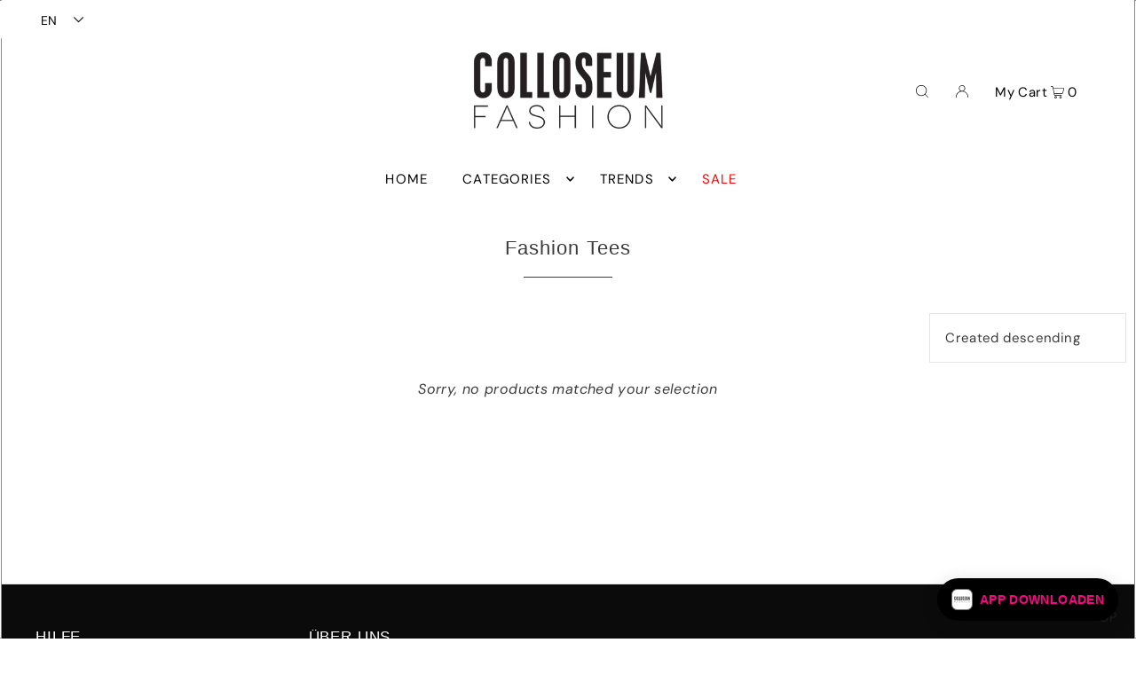

--- FILE ---
content_type: text/javascript
request_url: https://colloseumfashion.com/cdn/shop/t/18/assets/boost-pfs-instant-search.js?v=15849974804248405351726488057
body_size: -177
content:
var boostPFSInstantSearchConfig={search:{}};(function(){BoostPFS.inject(this),SearchInput.prototype.customizeInstantSearch=function(suggestionElement,searchElement,searchBoxId){suggestionElement||(suggestionElement=this.$uiMenuElement),searchElement||(searchElement=this.$element),searchBoxId||(searchBoxId=this.id);var width=searchElement.outerWidth();suggestionElement.outerWidth(width),jQ(".fancybox-overlay").length>0&&jQ(suggestionElement).css({position:"fixed","overflow-y":"scroll",height:"100px"})},SearchInput.prototype._onClickSearchBox=function(){jQ(".slideout--active").length>0&&!Utils.isMobile()?jQ(".boost-pfs-search-suggestion-wrapper").css("position","fixed"):jQ(".boost-pfs-search-suggestion-wrapper").css("position","")};var _onSubmit=SearchInput.prototype._onSubmit;SearchInput.prototype._onSubmit=function(event,redirect){var redirectUrl=InstantSearchResultRedirect.getSearchRedirectUrl(),query=Globals.currentTerm.toString().trim(),isApiReturnedResult=Globals.suggestionCache.hasOwnProperty(query);if(isApiReturnedResult&&(!redirectUrl||Utils.isBadUrl(redirectUrl))){this.isChangePage=!0;return}_onSubmit.call(this,event,redirect)}})();
//# sourceMappingURL=/cdn/shop/t/18/assets/boost-pfs-instant-search.js.map?v=15849974804248405351726488057


--- FILE ---
content_type: text/javascript; charset=utf-8
request_url: https://services.mybcapps.com/bc-sf-filter/filter?t=1768633677279&_=pf&shop=colloseumfashiononline.myshopify.com&page=1&limit=48&sort=created-descending&display=grid&currency=pln&country=pl&collection_scope=211477332128&tag=&product_available=false&variant_available=false&build_filter_tree=true&check_cache=true&locale=en&sid=df177a67-d70c-485a-8f9f-5b9789134d0c&callback=BoostPFSFilterCallback&event_type=init
body_size: 1301
content:
/**/ typeof BoostPFSFilterCallback === 'function' && BoostPFSFilterCallback({"total_product":0,"total_collection":0,"total_page":0,"from_cache":false,"products":[],"event_type":"init","filter":{"options":[{"displayType":"list","valueType":"all","selectType":"multiple","label":"Vendor","position":0,"filterType":"vendor","filterOptionId":"pf_v_vendor","status":"disabled"},{"displayType":"list","valueType":"all","selectType":"multiple","label":"Product Type","position":1,"filterType":"product_type","filterOptionId":"pf_pt_product_type","status":"disabled"},{"sliderStep":1,"shortenPipsRange":true,"tooltip":null,"label":"Preis","hideTextBoxes":false,"filterOptionId":"pf_p_preis","displayType":"range","sliderRange":4,"manualValues":null,"position":2,"filterType":"price","moneyFormatValue":"€{{amount_with_comma_separator}}","status":"active","values":{"max":null,"min":null}},{"isCollapseMobile":false,"showMoreType":"scrollbar","tooltip":null,"isCollapsePC":false,"displayAllValuesInUppercaseForm":true,"replaceTextFilterValues":null,"swatchStyle":"circle-grid","label":"Grösse","filterOptionId":"pf_opt_grosse","removeTextFilterValues":"","showSearchBoxFilterPC":false,"displayType":"list","sortManualValues":true,"sortType":"key-desc","manualValues":[],"valueType":"all","selectType":"multiple","excludedValues":[],"showSearchBoxFilterMobile":false,"position":3,"filterType":"opt_grosse","status":"active","values":[]},{"isCollapseMobile":false,"showMoreType":"none","tooltip":null,"isCollapsePC":false,"displayAllValuesInUppercaseForm":true,"replaceTextFilterValues":null,"swatchStyle":"circle-grid","label":"Farbe","filterOptionId":"pf_opt_farbe","removeTextFilterValues":"","showSearchBoxFilterPC":false,"displayType":"list","sortManualValues":true,"sortType":"key-asc","manualValues":["Rot","Blau","Gelb","Grau","Grün","Rosa","Beige","Braun","Lavender","gold","Schwarz","multi","Weiss","Silber"],"valueType":"specific","selectType":"multiple","excludedValues":[],"showSearchBoxFilterMobile":false,"position":4,"filterType":"opt_farbe","status":"active","values":[]},{"isCollapseMobile":false,"showMoreType":"scrollbar","tooltip":null,"activeCollectionAll":false,"isCollapsePC":false,"displayAllValuesInUppercaseForm":true,"label":"Collection","filterOptionId":"pf_c_collection","showSearchBoxFilterPC":false,"displayType":"list","sortManualValues":true,"sortType":"key-asc","manualValues":[{"handle":"schuhe","id":"236688998560","label":"Schuhe","sort_order":"created-desc"},{"handle":"oktoberfest","id":"213181956256","label":"Oktoberfest","sort_order":"created-desc"},{"handle":"licence-t-shirts","id":"400780394723","label":"Licence T-Shirts","sort_order":"best-selling"},{"handle":"kunstleder","id":"223393480864","label":"Kunstleder","sort_order":"created-desc"},{"handle":"allwetter-jacken","id":"211477135520","label":"Windjacken","sort_order":"manual"},{"handle":"kleider","id":"223754387616","label":"KLEIDER & JUMPSUITS","sort_order":"created-desc"},{"handle":"jeans","id":"224668844192","label":"Denim","sort_order":"manual"},{"handle":"oberteile","id":"224668483744","label":"Oberteile","sort_order":"created-desc"},{"handle":"t-shirts-und-tops","id":"237592412320","label":"T-Shirts & Tops","sort_order":"created-desc"},{"handle":"schicke-tops","id":"237592838304","label":"SCHICKE TOPS","sort_order":"created-desc"},{"handle":"blusen-hemden","id":"224668680352","label":"Blusen & Hemden","sort_order":"created-desc"},{"handle":"rocke","id":"224668745888","label":"Röcke","sort_order":"created-desc"},{"handle":"leggings","id":"234750509216","label":"Leggings","sort_order":"created-desc"},{"handle":"shorts","id":"276816658592","label":"SHORTS","sort_order":"created-desc"},{"handle":"jacken-und-blazer","id":"224668156064","label":"Jacken, Mäntel, Blazer","sort_order":"created-desc"},{"handle":"accessoires","id":"265326985376","label":"Accessoires","sort_order":"created-desc"},{"handle":"haar-accessoires","id":"482560966921","label":"Haar Accessoires","sort_order":"created-desc"},{"handle":"beanies","id":"239164260512","label":"Mützen & Schals","sort_order":"created-desc"},{"handle":"strick","id":"224669073568","label":"Strick & Cardigans","sort_order":"created-desc"}],"valueType":"specific","selectType":"single","excludedValues":null,"showSearchBoxFilterMobile":false,"position":5,"filterType":"collection","keepValuesStatic":false,"status":"disabled"}],"filterId":"CcXKSvv2J"},"bundles":[],"meta":{"rid":"a6bdb786-e836-4a42-95e3-55616e4e5efd","currency":"EUR","affected_by_merchandising":false,"affected_by_performance_ranking":false,"affected_by_search_personalization":false}});

--- FILE ---
content_type: text/javascript
request_url: https://colloseumfashion.com/cdn/shop/t/18/assets/boost-pfs-filter.js?v=124138774991222952321726488057
body_size: 3298
content:
if(typeof boostPFSThemeConfig!="undefined")var boostPFSFilterConfig={general:{limit:boostPFSConfig.custom.products_per_page,loadProductFirst:!0,numberFilterTree:2},selectors:{breadcrumb:"#breadcrumb",trackingQuickView:'[data-fancybox="quick-view"]',trackingAddToCart:'form[action="/cart/add"] *[type="submit"]',trackingBuyNow:".shopify-payment-button, #dynamic-checkout-cart"}};(function(){BoostPFS.inject(this),ProductGridItem.prototype.compileTemplate=function(data,index,totalProduct){data||(data=this.data),index||(index=this.index),totalProduct||(totalProduct=this.totalProduct);var images=data.images_info,soldOut=!data.available,onSale=data.compare_at_price_min>data.price_min,priceVaries=data.price_min!=data.price_max,firstVariant=data.variants[0];if(Utils.getParam("variant")!==null&&Utils.getParam("variant")!=""){var paramVariant=data.variants.filter(function(e){return e.id==Utils.getParam("variant")});typeof paramVariant[0]!="undefined"&&(firstVariant=paramVariant[0])}else for(var i=0;i<data.variants.length;i++)if(data.variants[i].available){firstVariant=data.variants[i];break}var itemHtml=boostPFSTemplate.productGridItemHtml;itemHtml=itemHtml.replace(/{{grid_item_width}}/g,boostPFSConfig.custom.grid_item_width),itemHtml=itemHtml.replace(/{{scroll_animation}}/g,boostPFSConfig.custom.scroll_animation);var itemNewLabelHtml="",itemSaleLabelHtml="",itemSoldoutLabelHtml="";if(soldOut)itemSoldoutLabelHtml=boostPFSTemplate.soldOutLabelHtml;else{for(var k=0;k<data.collections.length;k++)if(data.collections[k].handle=="new"){itemNewLabelHtml=boostPFSTemplate.newLabelHtml;break}onSale&&(itemSaleLabelHtml=boostPFSTemplate.saleLabelHtml)}itemHtml=itemHtml.replace(/{{itemNewLabel}}/g,itemNewLabelHtml),itemHtml=itemHtml.replace(/{{itemSaleLabel}}/g,itemSaleLabelHtml),itemHtml=itemHtml.replace(/{{itemSoldoutLabel}}/g,itemSoldoutLabelHtml),itemHtml=itemHtml.replace(/{{itemCustomIcon}}/g,buildCustomIcon(data.tags));var itemVendorHtml=boostPFSConfig.custom.vendor_enable?boostPFSTemplate.vendorHtml.replace(/{{itemVendorLabel}}/g,data.vendor):"";itemHtml=itemHtml.replace(/{{itemVendor}}/g,itemVendorHtml);var moneyPrice=priceVaries?boostPFSConfig.label.from_lowest_price_html.replace(/{{ lowest_price }}/,Utils.formatMoney(data.price_min)):Utils.formatMoney(data.price_min),unit_measure="";firstVariant&&firstVariant.unit_price_measurement&&(firstVariant.unit_price_measurement.reference_value!==1?unit_measure=firstVariant.unit_price_measurement.reference_value:unit_measure=firstVariant.unit_price_measurement.reference_unit);var itemPriceHtml='<div class="price price--listing';soldOut&&(itemPriceHtml+=" price--sold-out"),onSale&&(itemPriceHtml+=" price--on-sale"),!priceVaries&&data&&data.compare_at_price_varies&&(itemPriceHtml+=" price--compare-price-hidden"),data&&data.selected_or_first_available_variant&&typeof data.selected_or_first_available_variant.unit_price_measurement!="undefined"&&(itemPriceHtml+=" price--unit-available"),itemPriceHtml+='">',itemPriceHtml+='<dl class="price__regular"><dt>',itemPriceHtml+='<span class="visually-hidden visually-hidden--inline">'+boostPFSConfig.label.regular_price+"</span>",itemPriceHtml+="</dt><dd>",itemPriceHtml+='<span class="price-item price-item--regular">'+moneyPrice+"</span>",itemPriceHtml+="</dd></dl>",itemPriceHtml+='<dl class="price__sale"><dt>',itemPriceHtml+='<span class="visually-hidden visually-hidden--inline">'+Utils.formatMoney(data.sale_price)+"</span>",itemPriceHtml+="</dt><dd>",itemPriceHtml+='<span class="price-item price-item--sale">'+moneyPrice+"</span>",itemPriceHtml+="</dd><dt>",itemPriceHtml+='<span class="visually-hidden visually-hidden--inline">'+boostPFSConfig.label.regular_price+"</span>",itemPriceHtml+="</dt><dd>",itemPriceHtml+='<s class="price-item price-item--regular">'+Utils.formatMoney(data.compare_at_price_min)+"</s>",itemPriceHtml+="</dd></dl>",itemPriceHtml+='<dl class="price__unit"><dt>',itemPriceHtml+='<span class="visually-hidden visually-hidden--inline">'+boostPFSConfig.label.unit_price+"</span>",itemPriceHtml+="</dt>",itemPriceHtml+='<dd class="price-unit-price">',itemPriceHtml+="<span>"+boostPFSConfig.label.unit_price+"</span>",itemPriceHtml+='<span aria-hidden="true">/</span>',itemPriceHtml+='<span class="visually-hidden">'+boostPFSConfig.label.unit_price_separator+"&nbsp;</span>",itemPriceHtml+="<span>"+unit_measure+"</span>",itemPriceHtml+="</dd></dl></div>",itemHtml=itemHtml.replace(/{{itemPrice}}/g,itemPriceHtml);var itemImagesHtml="";images.length>0?(itemImagesHtml+=buildImage(images[0]),boostPFSConfig.custom.image_flip_enable&&images.length>1&&(itemImagesHtml+='<div class="hidden">'+buildImage(images[1])+"</div>")):itemImagesHtml=buildImage(null),itemHtml=itemHtml.replace(/{{itemImages}}/g,itemImagesHtml),itemHtml=itemHtml.replace(/{{aspect_ratio}}/g,boostPFSConfig.custom.product_image_size);var itemQuickViewHtml=boostPFSConfig.custom.quick_view_enable?boostPFSTemplate.quickViewHtml:"";itemHtml=itemHtml.replace(/{{itemQuickView}}/g,itemQuickViewHtml);var itemSizeSwatchHtml=buildSizeSwatch(data);itemHtml=itemHtml.replace(/{{itemSizeSwatch}}/g,itemSizeSwatchHtml);var itemColorSwatchHtml=buildColorSwatch(data);itemHtml=itemHtml.replace(/{{itemColorSwatch}}/g,itemColorSwatchHtml);var itemAddToCartHtml=buildAddToCart(data,firstVariant);if(itemHtml=itemHtml.replace(/{{itemAddToCart}}/g,itemAddToCartHtml),boostPFSThemeConfig.custom.hasOwnProperty("show_rating")&&boostPFSThemeConfig.custom.show_rating==!0){if(typeof Integration=="undefined"||!Integration.hascompileTemplate("reviews")){var itemReviews="";if(Utils.getProductMetafield(data,"reviews","rating")!==null){var ratingObj=JSON.parse(Utils.getProductMetafield(data,"reviews","rating")),rating_decimal=0,decimal=parseFloat(ratingObj.value.rating);decimal>=.3&&decimal<=.7?rating_decimal=.5:decimal>.7&&(rating_decimal=1),itemReviews+='<div class="product__section--rating-wrapper">',itemReviews+='<div class="product__section-rating" role="img" aria-label="',itemReviews+=boostPFSConfig.label.star_reviews_info.replace("{{ rating_value }}",ratingObj.value).replace("{{ rating_max }}",ratingObj.value.scale_max),itemReviews+='">',itemReviews+='<span aria-hidden="true" class="product__section-rating-star color-icon" style="',itemReviews+="--rating: "+Math.round(ratingObj.value.rating)+"; --rating-max: "+ratingObj.value.scale_max+"; --rating-decimal: "+rating_decimal+';"></span>',itemReviews+="</div>",itemReviews+='<p class="product__section-rating-text caption">',itemReviews+='<span aria-hidden="true">'+ratingObj.value/ratingObj.value.scale_max+"</span>",itemReviews+="</p>",itemReviews+='<p class="product__section-rating-count caption">',itemReviews+='<span aria-hidden="true">('+Utils.getProductMetafield(data,"reviews","rating_count")+")</span>",itemReviews+='<span class="visually-hidden">'+Utils.getProductMetafield(data,"reviews","rating_count")+" "+boostPFSConfig.label.total_reviews+"</span>",itemReviews+="</p>",itemReviews+="</div>"}itemHtml=itemHtml.replace(/{{itemReviews}}/g,itemReviews)}}else itemHtml=itemHtml.replace(/{{itemReviews}}/g,"");return itemHtml=itemHtml.replace(/{{itemPriceNumber}}/g,data.price_min),itemHtml=itemHtml.replace(/{{itemId}}/g,data.variantId?data.variant_id:data.id),itemHtml=itemHtml.replace(/{{itemTitle}}/g,data.title),itemHtml=itemHtml.replace(/{{itemUrl}}/g,Utils.buildProductItemUrlWithVariant(data)),itemHtml};function buildImage(image){var html='<div class="box-ratio" style="padding-bottom: {{imagePadding}};"><img  id="{{imageId}}" src="{{imageUrl}}"loading="lazy"data-sizes="(min-width: 1601px) 2000px,(min-width: 768px) and (max-width: 1600px) 1200px,(max-width: 767px) 100vw, 900px" widths= "200, 300, 400, 500, 600, 700, 800, 1000, 1200, 1400, 1600, 1800, 2000, 2200, 2400, 2600, 2800, 3000"alt="{{itemTitle}}"> </div>';if(image&&image.src){var imagePadding=image.height/image.width*100;html=html.replace(/{{imageUrl}}/g,Utils.optimizeImage(image.src,"500x")),html=html.replace(/{{imageId}}/g,image.id),html=html.replace(/{{imagePadding}}/g,imagePadding+"%")}else html=html.replace(/{{imagePadding}}/g,"100%").replace(/{{imageId}}/g,"").replace(/{{imageUrl}}/g,boostPFSConfig.general.no_image_url);return html}function buildSizeSwatch(data){var html="",swatchItems=[],sizeOptionIndex=0;if((boostPFSConfig.custom.product_info=="sizes"||boostPFSConfig.custom.show_sizes)&&data.available){var sizeKeys=["size","sizes"],sizeValues=[];data.variants.forEach(function(variant){var sizeValue=null;if(variant.merged_options.forEach(function(merged_option,optionIndex){var key=merged_option.split(":")[0],value=merged_option.split(":")[1];sizeKeys.indexOf(key.toLowerCase().trim())!=-1&&sizeValues.indexOf(value.toLowerCase().trim())==-1&&(sizeValue=value,sizeValues.push(value.toLowerCase().trim()),sizeOptionIndex=optionIndex)}),sizeValue){var swatchItem='<li data-option-title="{{sizeValue}}" data-href="{{variantImage}}" class="color {{sizeValue}}"><a href="{{variantUrl}}">{{sizeValue}}</a></li>',variantImage=variant.image?variant.image:data.images_info.length>0?data.images_info[0].src:boostPFSAppConfig.general.no_image_url;swatchItem=swatchItem.replace(/{{variantImage}}/g,Utils.optimizeImage(variantImage,"large")),swatchItem=swatchItem.replace(/{{sizeValue}}/g,sizeValue),swatchItem=swatchItem.replace(/{{variantUrl}}/g,"{{itemUrl}}?variant="+variant.id),swatchItems.push(swatchItem)}}),swatchItems.length>0&&(html='<div class="size-swatch"><ul data-option-index="'+sizeOptionIndex+'" class="size options">'+swatchItems.join(" ")+"</ul></div>")}return html}function buildColorSwatch(data){var html="",swatchItems=[],colorOptionIndex=0;if((boostPFSConfig.custom.product_info=="colors"||boostPFSConfig.custom.show_colors)&&data.available){var colorKeys=["color","colors","colour","colours"],colorValues=[];data.variants.forEach(function(variant){var colorValue=null;if(variant.merged_options.forEach(function(merged_option,optionIndex){var key=merged_option.split(":")[0],value=merged_option.split(":")[1];colorKeys.indexOf(key.toLowerCase().trim())!=-1&&colorValues.indexOf(value.toLowerCase().trim())==-1&&(colorValue=value,colorValues.push(value.toLowerCase().trim()),colorOptionIndex=optionIndex)}),colorValue){var swatchItem='<li data-option-title="{{colorValue}}" data-href="{{variantImage}}" class="color {{colorValue}}"><a href="{{variantUrl}}">'+(boostPFSConfig.custom.color_swatch_options=="variant-image"&&variant.image?'<img class="variant-image" src="{{variantImage}}" alt="{{colorValue}}">':'<span class="custom-image css-color" style="width: 25px; height: 25px; background-color: {{backgroundColor}}; background-image: url({{backgroundImage}});"></span>')+"</a>",variantImage=variant.image?variant.image:data.images_info.length>0?data.images_info[0].src:boostPFSAppConfig.general.no_image_url;swatchItem=swatchItem.replace(/{{variantImage}}/g,Utils.optimizeImage(variantImage,"large")),swatchItem=swatchItem.replace(/{{variantUrl}}/g,"{{itemUrl}}?variant="+variant.id),swatchItem=swatchItem.replace(/{{colorValue}}/g,colorValue),swatchItem=swatchItem.replace(/{{backgroundColor}}/g,Utils.slugify(colorValue).split("-").pop());var backgroundImage=boostPFSAppConfig.general.file_url.split("?")[0]+Utils.slugify(colorValue)+".png";swatchItem=swatchItem.replace(/{{backgroundImage}}/g,backgroundImage),swatchItems.push(swatchItem)}}),swatchItems.length>0&&(html='<div class="col-swatch"><ul data-option-index="'+colorOptionIndex+'" class="size options">'+swatchItems.join(" ")+"</ul></div>")}return html}function buildAddToCart(data,firstVariant){var html="";return boostPFSConfig.custom.show_quick_add&&data.available&&(html='<div class="quick-add-to-cart">',data.variants&&data.variants.length<=1&&firstVariant?html+='<form action="/cart/add" method="post" data-money-format="'+boostPFSAppConfig.shop.money_format+'" data-product-id="{{itemId}}" enctype="multipart/form-data" class="product_form"><div class="product-variants"></div><input  type="hidden" id="'+firstVariant.id+'" name="id" data-sku="'+firstVariant.sku+'" value="'+firstVariant.id+'" /><div class="product-add"><input type="submit" name="button" class="add clearfix AddtoCart" value="'+boostPFSConfig.label.add_to_cart+'" /></div></form>':html+='<div class="product-add"><a class="add options button clearfix" href="{{itemUrl}}">'+boostPFSConfig.label.select_options+"</a></div>",html+="</div>"),html}function buildCustomIcon(tags){var customIconHtml="",customIcon="";if(boostPFSConfig.custom.hasOwnProperty("custom_icon")&&boostPFSConfig.custom.custom_icon){for(var i=0;i<tags.length;i++){var tag=tags[i];tag.indexOf("icon_")>=0&&(customIcon=tag.replace("icon_",""))}if(customIcon!==""){customIconHtml=boostPFSTemplate.customIconHtml;var customIconHandle=Utils.slugify(customIcon);customIconHtml=customIconHtml.replace(/{{customIconHandle}}/g,customIconHandle),customIconHtml=customIconHtml.replace(/{{customIcon}}/g,customIcon)}}return customIconHtml}ProductPaginationDefault.prototype.compileTemplate=function(totalProduct){totalProduct||(totalProduct=this.totalProduct);var currentPage=parseInt(Globals.queryParams.page),totalPage=Math.ceil(totalProduct/Globals.queryParams.limit);if(totalPage>1){var paginationHtml=boostPFSTemplate.paginateHtml;paginationHtml=paginationHtml.replace(/{{paginateWrapperClass}}/g,"twelve");var previousHtml=currentPage>1?boostPFSTemplate.previousHtml:"";previousHtml=previousHtml.replace(/{{itemUrl}}/g,Utils.buildToolbarLink("page",currentPage,currentPage-1)),paginationHtml=paginationHtml.replace(/{{previous}}/g,previousHtml);var nextHtml=currentPage<totalPage?boostPFSTemplate.nextHtml:"";nextHtml=nextHtml.replace(/{{itemUrl}}/g,Utils.buildToolbarLink("page",currentPage,currentPage+1)),paginationHtml=paginationHtml.replace(/{{next}}/g,nextHtml);for(var beforeCurrentPageArr=[],iBefore=currentPage-1;iBefore>currentPage-3&&iBefore>0;iBefore--)beforeCurrentPageArr.unshift(iBefore);currentPage-4>0&&beforeCurrentPageArr.unshift("..."),currentPage-4>=0&&beforeCurrentPageArr.unshift(1),beforeCurrentPageArr.push(currentPage);for(var afterCurrentPageArr=[],iAfter=currentPage+1;iAfter<currentPage+3&&iAfter<=totalPage;iAfter++)afterCurrentPageArr.push(iAfter);currentPage+3<totalPage&&afterCurrentPageArr.push("..."),currentPage+3<=totalPage&&afterCurrentPageArr.push(totalPage);for(var pageItemsHtml="",pageArr=beforeCurrentPageArr.concat(afterCurrentPageArr),iPage=0;iPage<pageArr.length;iPage++)pageArr[iPage]=="..."?pageItemsHtml+=boostPFSTemplate.pageItemRemainHtml:pageItemsHtml+=pageArr[iPage]==currentPage?boostPFSTemplate.pageItemSelectedHtml:boostPFSTemplate.pageItemHtml,pageItemsHtml=pageItemsHtml.replace(/{{itemTitle}}/g,pageArr[iPage]),pageItemsHtml=pageItemsHtml.replace(/{{itemUrl}}/g,Utils.buildToolbarLink("page",currentPage,pageArr[iPage]));return paginationHtml=paginationHtml.replace(/{{pageItems}}/g,pageItemsHtml),paginationHtml}return""},ProductSorting.prototype.compileTemplate=function(){if(boostPFSTemplate.hasOwnProperty("sortingHtml")){var sortingArr=Utils.getSortingList();if(sortingArr){var paramSort=Globals.queryParams.sort||"",sortingItemsHtml='<input class="chosen-value js-hz-filter-input" type="text" value="" data-placeholder="Sort by" placeholder="{{placeholder}}"><ul class="value-list js-hz-filter-list">';for(var k in sortingArr)paramSort==k&&(sortingItemsHtml=sortingItemsHtml.replace(/{{placeholder}}/g,sortingArr[k])),sortingItemsHtml+='<li class="available">',sortingItemsHtml+='<input type="checkbox" name="sort_by" value="'+k+'">',sortingItemsHtml+='<span class="js-hz-filter-label">'+sortingArr[k]+"</span>",sortingItemsHtml+="</li>";sortingItemsHtml+="</ul>",sortingItemsHtml=sortingItemsHtml.replace(/{{placeholder}}/g,"");var html=boostPFSTemplate.sortingHtml.replace(/{{sortingItems}}/g,sortingItemsHtml);return html}}},ProductSorting.prototype.afterBindEvents=function(){jQ(".collection__filtering").on("click",function(){jQ(".chosen-value").addClass("active"),jQ(".value-list").addClass("open")}),jQ(".collection__filtering").on("focusout",function(){jQ(".chosen-value").removeClass("active"),jQ(".value-list").removeClass("open")}),jQ(".value-list > li").on("click",function(event){event.preventDefault(),event.stopPropagation(),jQ(".chosen-value").removeClass("active"),jQ(".value-list").removeClass("open"),FilterApi.setParam("sort",jQ(this).find("input").val()),FilterApi.setParam("page",1),FilterApi.applyFilter("sort")})},ProductList.prototype.afterRender=function(data){data||(data=this.data),jQ(".boost-pfs-filter-message").length>0&&Globals.queryParams.event_type!=="filter"||jQ(".product-list-no-search-result-text").length>0&&Globals.queryParams.event_type==="init"?(jQ(".boost-pfs-filter-left-col").hide(),jQ(".boost-pfs-filter-right-col").removeClass("span-9").addClass("span-12")):(jQ(".boost-pfs-filter-left-col").show(),jQ(".boost-pfs-filter-right-col").removeClass("span-12").addClass("span-9")),typeof Shopify!="undefined"&&Shopify.theme.quickview.init()},Filter.prototype.afterRender=function(data,eventType){var data=this.data,from=Globals.queryParams.page==1?Globals.queryParams.page:(Globals.queryParams.page-1)*Globals.queryParams.limit+1,to=Globals.queryParams.page*Globals.queryParams.limit;jQ(Selector.bottomPagination).find(".count").html(boostPFSConfig.label.showing_items+" "+from+"-"+to+" / "+data.total_product),window.SPR&&(SPR.initDomEls(),SPR.loadBadges())}})();
//# sourceMappingURL=/cdn/shop/t/18/assets/boost-pfs-filter.js.map?v=124138774991222952321726488057
